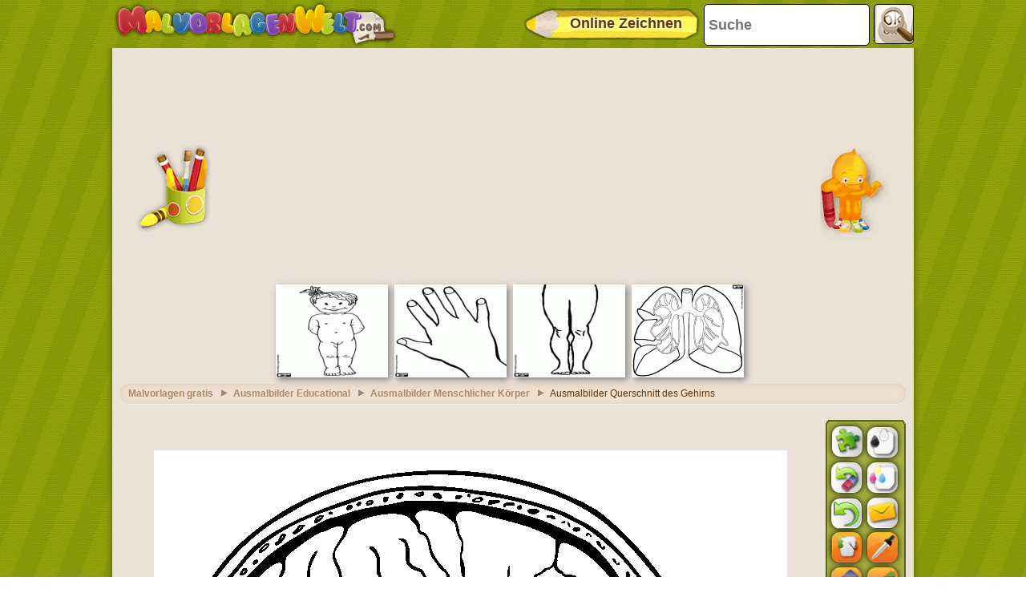

--- FILE ---
content_type: text/html; charset=utf-8
request_url: https://accounts.google.com/o/oauth2/postmessageRelay?parent=https%3A%2F%2Fwww.malvorlagenwelt.com&jsh=m%3B%2F_%2Fscs%2Fabc-static%2F_%2Fjs%2Fk%3Dgapi.lb.en.2kN9-TZiXrM.O%2Fd%3D1%2Frs%3DAHpOoo_B4hu0FeWRuWHfxnZ3V0WubwN7Qw%2Fm%3D__features__
body_size: 163
content:
<!DOCTYPE html><html><head><title></title><meta http-equiv="content-type" content="text/html; charset=utf-8"><meta http-equiv="X-UA-Compatible" content="IE=edge"><meta name="viewport" content="width=device-width, initial-scale=1, minimum-scale=1, maximum-scale=1, user-scalable=0"><script src='https://ssl.gstatic.com/accounts/o/2580342461-postmessagerelay.js' nonce="-NtYVDjw_djGVBLI7E4iqw"></script></head><body><script type="text/javascript" src="https://apis.google.com/js/rpc:shindig_random.js?onload=init" nonce="-NtYVDjw_djGVBLI7E4iqw"></script></body></html>

--- FILE ---
content_type: text/html; charset=utf-8
request_url: https://www.google.com/recaptcha/api2/aframe
body_size: 267
content:
<!DOCTYPE HTML><html><head><meta http-equiv="content-type" content="text/html; charset=UTF-8"></head><body><script nonce="Edey2tz_-qPBdWeePmdBFw">/** Anti-fraud and anti-abuse applications only. See google.com/recaptcha */ try{var clients={'sodar':'https://pagead2.googlesyndication.com/pagead/sodar?'};window.addEventListener("message",function(a){try{if(a.source===window.parent){var b=JSON.parse(a.data);var c=clients[b['id']];if(c){var d=document.createElement('img');d.src=c+b['params']+'&rc='+(localStorage.getItem("rc::a")?sessionStorage.getItem("rc::b"):"");window.document.body.appendChild(d);sessionStorage.setItem("rc::e",parseInt(sessionStorage.getItem("rc::e")||0)+1);localStorage.setItem("rc::h",'1769840391639');}}}catch(b){}});window.parent.postMessage("_grecaptcha_ready", "*");}catch(b){}</script></body></html>

--- FILE ---
content_type: application/javascript; charset=utf-8
request_url: https://fundingchoicesmessages.google.com/f/AGSKWxVerTcllsBg0ta1UvblI9BEfNP_ZagrxYP56eQ7MyPZEqGBQ_or2HdGCD37vrwKdXKin3xNfXtbyHle8ZJzTXmBd6tl0N6yy2NKgjzdafDsaI2CYcf9Q64EtNEMLcQJfLvB1p9UIA==?fccs=W251bGwsbnVsbCxudWxsLG51bGwsbnVsbCxudWxsLFsxNzY5ODQwMzgwLDU2NjAwMDAwMF0sbnVsbCxudWxsLG51bGwsW251bGwsWzcsNiwxMCw5XSxudWxsLDIsbnVsbCwiZW4iLG51bGwsbnVsbCxudWxsLG51bGwsbnVsbCwxXSwiaHR0cHM6Ly93d3cubWFsdm9ybGFnZW53ZWx0LmNvbS9tYWx2b3JsYWdlbi1xdWVyc2Nobml0dC1nZWhpcm5zLWF1c21hbGJpbGRlcl8xODg3NC5odG1sIixudWxsLFtbOCwiRmYwUkdIVHVuOEkiXSxbOSwiZW4tVVMiXSxbMTksIjIiXSxbMjQsIiJdLFsyOSwiZmFsc2UiXV1d
body_size: 229
content:
if (typeof __googlefc.fcKernelManager.run === 'function') {"use strict";this.default_ContributorServingResponseClientJs=this.default_ContributorServingResponseClientJs||{};(function(_){var window=this;
try{
var rp=function(a){this.A=_.t(a)};_.u(rp,_.J);var sp=function(a){this.A=_.t(a)};_.u(sp,_.J);sp.prototype.getWhitelistStatus=function(){return _.F(this,2)};var tp=function(a){this.A=_.t(a)};_.u(tp,_.J);var up=_.ed(tp),vp=function(a,b,c){this.B=a;this.j=_.A(b,rp,1);this.l=_.A(b,_.Qk,3);this.F=_.A(b,sp,4);a=this.B.location.hostname;this.D=_.Fg(this.j,2)&&_.O(this.j,2)!==""?_.O(this.j,2):a;a=new _.Qg(_.Rk(this.l));this.C=new _.eh(_.q.document,this.D,a);this.console=null;this.o=new _.np(this.B,c,a)};
vp.prototype.run=function(){if(_.O(this.j,3)){var a=this.C,b=_.O(this.j,3),c=_.gh(a),d=new _.Wg;b=_.hg(d,1,b);c=_.C(c,1,b);_.kh(a,c)}else _.hh(this.C,"FCNEC");_.pp(this.o,_.A(this.l,_.De,1),this.l.getDefaultConsentRevocationText(),this.l.getDefaultConsentRevocationCloseText(),this.l.getDefaultConsentRevocationAttestationText(),this.D);_.qp(this.o,_.F(this.F,1),this.F.getWhitelistStatus());var e;a=(e=this.B.googlefc)==null?void 0:e.__executeManualDeployment;a!==void 0&&typeof a==="function"&&_.Uo(this.o.G,
"manualDeploymentApi")};var wp=function(){};wp.prototype.run=function(a,b,c){var d;return _.v(function(e){d=up(b);(new vp(a,d,c)).run();return e.return({})})};_.Uk(7,new wp);
}catch(e){_._DumpException(e)}
}).call(this,this.default_ContributorServingResponseClientJs);
// Google Inc.

//# sourceURL=/_/mss/boq-content-ads-contributor/_/js/k=boq-content-ads-contributor.ContributorServingResponseClientJs.en_US.Ff0RGHTun8I.es5.O/d=1/exm=ad_blocking_detection_executable,kernel_loader,loader_js_executable,web_iab_tcf_v2_signal_executable,web_iab_us_states_signal_executable/ed=1/rs=AJlcJMwj_NGSDs7Ec5ZJCmcGmg-e8qljdw/m=cookie_refresh_executable
__googlefc.fcKernelManager.run('\x5b\x5b\x5b7,\x22\x5b\x5bnull,\\\x22malvorlagenwelt.com\\\x22,\\\x22AKsRol871U9kZTiHvbcLvU5M_4rgdv8r-QDDsp5gq3DypwkM_scC9hzunWtF-VfOMv_Qnhc0RJOpQ6U7ovj5kbRu0TOR8aU0jYB3D8zJEPZZJMlytALuBUXxh6vqvXYrZtpk3fx6OEDvPKLpdnAnhBrXUeMl46KiZA\\\\u003d\\\\u003d\\\x22\x5d,null,\x5b\x5bnull,null,null,\\\x22https:\/\/fundingchoicesmessages.google.com\/f\/AGSKWxURvi3DZk1k_Qx_nbRO8Wg6IEz8ldRe9j7FUmLZlUver5AQlegzx_KpAMO6mGRB7oZinxBe_6Us5xG4QkjC5jkRfd___riWRWun5BlZO-orNIxZThQZ852nxBbCDRKb7aS-6gaeUQ\\\\u003d\\\\u003d\\\x22\x5d,null,null,\x5bnull,null,null,\\\x22https:\/\/fundingchoicesmessages.google.com\/el\/AGSKWxXAJITVfhJDy4pCRHd29xplkHl04J9sApSPpv8aNbv4f0qROtpanfefUAMcLWvz2IdMD9HZAaMSydZgHIx57sejbLlKCdrs_Jvq7fVmZm8ixv8TNkO6YkfOijkSAOEGKf4lN8XOLA\\\\u003d\\\\u003d\\\x22\x5d,null,\x5bnull,\x5b7,6,10,9\x5d,null,2,null,\\\x22en\\\x22,null,null,null,null,null,1\x5d,null,\\\x22Privacy and cookie settings\\\x22,\\\x22Close\\\x22,null,null,null,\\\x22Managed by Google. Complies with IAB TCF. CMP ID: 300\\\x22\x5d,\x5b3,1\x5d\x5d\x22\x5d\x5d,\x5bnull,null,null,\x22https:\/\/fundingchoicesmessages.google.com\/f\/AGSKWxUh4pYWPU-EgEdMFvpW_0pC2Ayw0KjIPVnOxvFobcQp2NobmSDJJKHoY1ZWeCQa4npOC2DfShbBsicFZ8CDs100T3Tj1WHRzruwgHdg9A1DmCK6UVZF9zlhhJ-2w3F5v6GgUVkBvw\\u003d\\u003d\x22\x5d\x5d');}

--- FILE ---
content_type: application/xml
request_url: https://www.malvorlagenwelt.com/settings.xml
body_size: 2040
content:
<?xml version = "1.0" encoding = "utf-8"?>

<settings>

	<general>

		<toolbar_background color="0x8A9D0D" /><!-- Indica el color de fondo de la barra de herramientas -->

		<imageURL pattern="/imatjes/${IMAGE_ID}.gif"/><!-- url formada por la ruta en donde se encuentra 

																				la imagen a ser cargada mas un patron ${IMAGE_ID} que será reemplazado por el nombre de la imagen pasada a la aplicacion -->

		<editImageURL pattern="/coloreadas/${IMAGE_ID}_img.gif"/><!-- IDEM A LA ANTERIOR -->

		<!-- NOTA: NO se debe omitir ni cambiar la palabra clave del patron ${IMAGE_ID}  -->

		<language>

			<file url="de.xml"/> <!-- indica el nombre del archivo xml de idioma que se usara -->

			<logoFile url="https://www.malvorlagenwelt.com/logo.gif"/> <!-- url del logo de la pagina segun el idioma -->

			<logoPrint url="/logoprint.gif"/><!-- url del logo que se utilizara en la impresion segun el idioma -->

			<homePageUrl url="/"/> <!-- url de la pagina principal (home) -->

			<urlApplication url="https://www.malvorlagenwelt.com/gratis-malvorlagen-"/> <!-- url en donde se encuentra el archivo colorear.php con el cual inicia la aplicación -->

			<emailSettings url="email_de.xml"/> <!-- Archivo XML con el que se da formato a email dependiendo del idioma -->

			<saveImageScriptUrl url="/saveImage.php"/><!-- url de la carpeta dentro del servidor en donde se guardarán las imagenes enviadas por email -->

			<emailScriptUrl url="/mail.php"/> <!-- url del archivo mail.php que es el encargado de realizar el envio de email -->

			<puzzleURL url="https://www.puzzlepuzzles.de"/> <!-- url de la la aplicacion puzzles que se abrirá cuando presione el boton en la barra de tareas -->

			<promoprint url="www.MalvorlagenWelt.Com"/> <!-- url que surtira al imprimr -->

		</language>

		<app_borders> <!-- direccion en la que se encuentra las imagenes de los banners -->

			<topBorder url="https://img.malvorlagenwelt.com/borders/top_border.png" />

			<bottomBorder url="https://img.malvorlagenwelt.com/borders/bottom_border.png" />

			<leftBorder url="https://img.malvorlagenwelt.com/borders/left_border.png" />

			<rightBorder url="https://img.malvorlagenwelt.com/borders/right_border.png" />

			<topLeftCorner url="https://img.malvorlagenwelt.com/borders/top_left_corner.png" />

		</app_borders>

	</general>

	<tools>

		<pencil>

			<stroke_weight>3</stroke_weight> <!-- Número entero que indica el grosor de la linea realizada por la herramienta lapiz -->

		</pencil>

		<eraser>

			<stroke_weight>10</stroke_weight> <!-- Número entero que indica el grosor de borrado de la herramienta borrador -->

			<stroke_color>0xFFFFFF</stroke_color> <!-- Color con el que se realiza el borrado. Dependerá mucho del color del papel, en este caso se lo toma como blanco -->

		</eraser>

	</tools>

	<swatch> <!-- grupos de colores que posee la paleta -->

		<group sortByValue="true"><!-- Con este atributo en "true" se realiza el ordenamiento automatico de los valores del grupo de manera creciente. 

									Si el atributo esta en "false" no se realiza el ordenamiento sino que se carga segun el orden en que aparece en el xml-->

			<color>0x000001</color>

			<color>0x330000</color>

			<color>0x660000</color>

			<color>0x990000</color>

			<color>0xcc0000</color>

			<color>0xff0000</color>

			<color>0x000033</color>

			<color>0x330033</color>

			<color>0x660033</color>

			<color>0x990033</color>

			<color>0xcc0033</color>

			<color>0xff0033</color>

			<color>0x000066</color>

			<color>0x330066</color>

			<color>0x660066</color>

			<color>0x990066</color>

			<color>0xcc0066</color>

			<color>0xff0066</color>

			<color>0x000099</color>

			<color>0x330099</color>

			<color>0x660099</color>

			<color>0x990099</color>

			<color>0xcc0099</color>

			<color>0xff0099</color>

			<color>0x0000cc</color>

			<color>0x3300cc</color>

			<color>0x6600cc</color>

			<color>0x9900cc</color>

			<color>0xcc00cc</color>

			<color>0xff00cc</color>

			<color>0x0000ff</color>

			<color>0x3300ff</color>

			<color>0x6600ff</color>

			<color>0x9900ff</color>

			<color>0xcc00ff</color>

			<color>0xff00ff</color>

		</group>

		<group sortByValue="true">

			<color>0x003300</color>

			<color>0x333300</color>

			<color>0x663300</color>

			<color>0x993300</color>

			<color>0xcc3300</color>

			<color>0xff3300</color>

			<color>0x003333</color>

			<color>0x333333</color>

			<color>0x663333</color>

			<color>0x993333</color>

			<color>0xcc3333</color>

			<color>0xff3333</color>

			<color>0x003366</color>

			<color>0x333366</color>

			<color>0x663366</color>

			<color>0x993366</color>

			<color>0xcc3366</color>

			<color>0xff3366</color>

			<color>0x003399</color>

			<color>0x333399</color>

			<color>0x663399</color>

			<color>0x993399</color>

			<color>0xcc3399</color>

			<color>0xff3399</color>

			<color>0x0033cc</color>

			<color>0x3333cc</color>

			<color>0x6633cc</color>

			<color>0x9933cc</color>

			<color>0xcc33cc</color>

			<color>0xff33cc</color>

			<color>0x0033ff</color>

			<color>0x3333ff</color>

			<color>0x6633ff</color>

			<color>0x9933ff</color>

			<color>0xcc33ff</color>

			<color>0xff33ff</color>

		</group>

		<group sortByValue="true">

			<color>0x006600</color>

			<color>0x336600</color>

			<color>0x666600</color>

			<color>0x996600</color>

			<color>0xcc6600</color>

			<color>0xff6600</color>

			<color>0x006633</color>

			<color>0x336633</color>

			<color>0x666633</color>

			<color>0x996633</color>

			<color>0xcc6633</color>

			<color>0xff6633</color>

			<color>0x006666</color>

			<color>0x336666</color>

			<color>0x666666</color>

			<color>0x996666</color>

			<color>0xcc6666</color>

			<color>0xff6666</color>

			<color>0x006699</color>

			<color>0x336699</color>

			<color>0x666699</color>

			<color>0x996699</color>

			<color>0xcc6699</color>

			<color>0xff6699</color>

			<color>0x0066cc</color>

			<color>0x3366cc</color>

			<color>0x6666cc</color>

			<color>0x9966cc</color>

			<color>0xcc66cc</color>

			<color>0xff66cc</color>

			<color>0x0066ff</color>

			<color>0x3366ff</color>

			<color>0x6666ff</color>

			<color>0x9966ff</color>

			<color>0xcc66ff</color>

			<color>0xff66ff</color>

		</group>

		<group sortByValue="true">

			<color>0x009900</color>

			<color>0x339900</color>

			<color>0x669900</color>

			<color>0x999900</color>

			<color>0xcc9900</color>

			<color>0xff9900</color>

			<color>0x009933</color>

			<color>0x339933</color>

			<color>0x669933</color>

			<color>0x999933</color>

			<color>0xcc9933</color>

			<color>0xff9933</color>

			<color>0x009966</color>

			<color>0x339966</color>

			<color>0x669966</color>

			<color>0x999966</color>

			<color>0xcc9966</color>

			<color>0xff9966</color>

			<color>0x009999</color>

			<color>0x339999</color>

			<color>0x669999</color>

			<color>0x999999</color>

			<color>0xcc9999</color>

			<color>0xff9999</color>

			<color>0x0099cc</color>

			<color>0x3399cc</color>

			<color>0x6699cc</color>

			<color>0x9999cc</color>

			<color>0xcc99cc</color>

			<color>0xff99cc</color>

			<color>0x0099ff</color>

			<color>0x3399ff</color>

			<color>0x6699ff</color>

			<color>0x9999ff</color>

			<color>0xcc99ff</color>

			<color>0xff99ff</color>

		</group>

		<group sortByValue="true">

			<color>0x00cc00</color>

			<color>0x33cc00</color>

			<color>0x66cc00</color>

			<color>0x99cc00</color>

			<color>0xcccc00</color>

			<color>0xffcc00</color>

			<color>0x00cc33</color>

			<color>0x33cc33</color>

			<color>0x66cc33</color>

			<color>0x99cc33</color>

			<color>0xcccc33</color>

			<color>0xffcc33</color>

			<color>0x00cc66</color>

			<color>0x33cc66</color>

			<color>0x66cc66</color>

			<color>0x99cc66</color>

			<color>0xcccc66</color>

			<color>0xffcc66</color>

			<color>0x00cc99</color>

			<color>0x33cc99</color>

			<color>0x66cc99</color>

			<color>0x99cc99</color>

			<color>0xcccc99</color>

			<color>0xffcc99</color>

			<color>0x00cccc</color>

			<color>0x33cccc</color>

			<color>0x66cccc</color>

			<color>0x99cccc</color>

			<color>0xcccccc</color>

			<color>0xffcccc</color>

			<color>0x00ccff</color>

			<color>0x33ccff</color>

			<color>0x66ccff</color>

			<color>0x99ccff</color>

			<color>0xccccff</color>

			<color>0xffccff</color>

		</group>

		<group sortByValue="true">

			<color>0x00ff00</color>

			<color>0x33ff00</color>

			<color>0x66ff00</color>

			<color>0x99ff00</color>

			<color>0xccff00</color>

			<color>0xffff00</color>

			<color>0x00ff33</color>

			<color>0x33ff33</color>

			<color>0x66ff33</color>

			<color>0x99ff33</color>

			<color>0xccff33</color>

			<color>0xffff33</color>

			<color>0x00ff66</color>

			<color>0x33ff66</color>

			<color>0x66ff66</color>

			<color>0x99ff66</color>

			<color>0xccff66</color>

			<color>0xffff66</color>

			<color>0x00ff99</color>

			<color>0x33ff99</color>

			<color>0x66ff99</color>

			<color>0x99ff99</color>

			<color>0xccff99</color>

			<color>0xffff99</color>

			<color>0x00ffcc</color>

			<color>0x33ffcc</color>

			<color>0x66ffcc</color>

			<color>0x99ffcc</color>

			<color>0xccffcc</color>

			<color>0xffffcc</color>

			<color>0x00ffff</color>

			<color>0x33ffff</color>

			<color>0x66ffff</color>

			<color>0x99ffff</color>

			<color>0xccffff</color>

			<color>0xffffff</color>

		</group>

	</swatch>

	<bypassColors> <!-- Colores que se toman como borde de un dibujo. NO seran pintados por el Bote de Pintura-->

		<color>0x000000</color> 

		<color>0x040204</color> <!-- NO eliminar este color, es el que la conversion de imagen asigna al color negro -->

	</bypassColors>

</settings>



--- FILE ---
content_type: application/javascript; charset=utf-8
request_url: https://fundingchoicesmessages.google.com/f/AGSKWxVhkYhfudGOk-hKHuxZUVzV7NcLZtAV1Q3flNv3zzH53CqYXCWFC-COwdByOGDl0eFuX68jyfbo3_SgNchnfM0iy8TOpqA23iv46iVlCcNH3oTng6Xjek0rGohatUrmtKbYrGJL1L0h-tFboIJ_0nv3zuAiqhKzWd-gM5ALxx6KU9pWSpegsJUGbsts/__header_ad.-fe-ads/_970x30_/ads.min.js_topad.
body_size: -1290
content:
window['9778ce0b-6e6b-4e5b-b9e9-1ceb557bebb1'] = true;